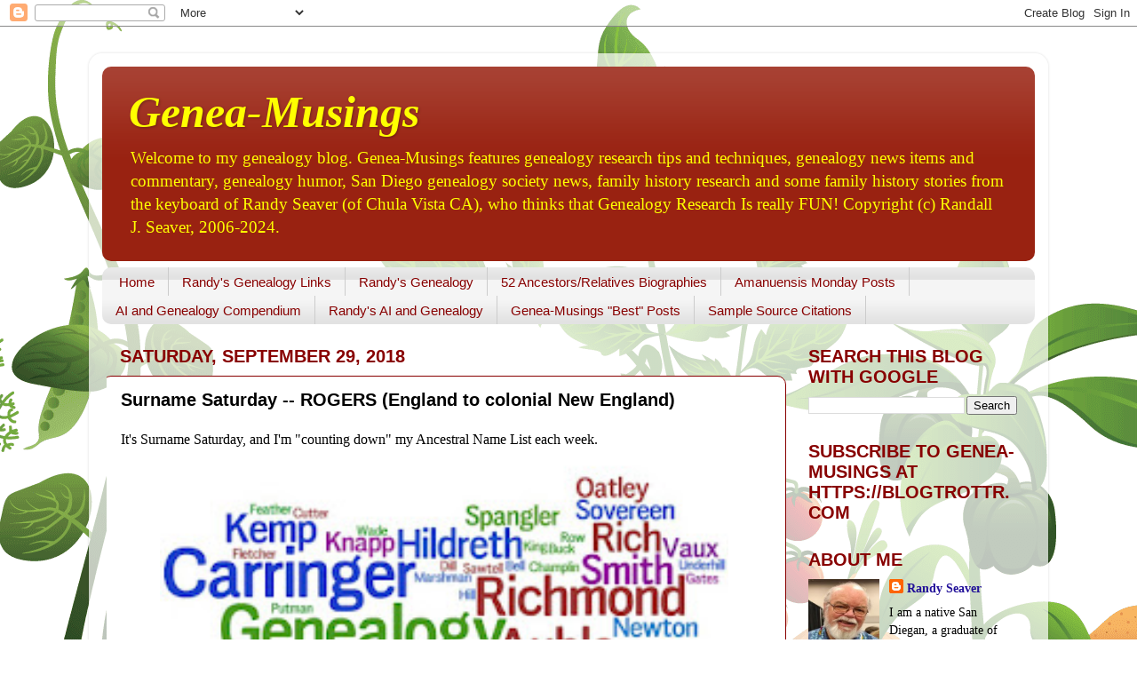

--- FILE ---
content_type: text/html; charset=UTF-8
request_url: https://www.geneamusings.com/b/stats?style=BLACK_TRANSPARENT&timeRange=LAST_MONTH&token=APq4FmAqk6aaHjBoEkbAs3Bad5_CsYiZG7RkLfvroMv2trCtl-vVQ86oRTSbeRrxIoGUwezJiPcPy09ww4GjFSzs_7AfS2EkxA
body_size: 39
content:
{"total":422155,"sparklineOptions":{"backgroundColor":{"fillOpacity":0.1,"fill":"#000000"},"series":[{"areaOpacity":0.3,"color":"#202020"}]},"sparklineData":[[0,17],[1,18],[2,23],[3,24],[4,20],[5,32],[6,17],[7,18],[8,19],[9,17],[10,20],[11,18],[12,18],[13,22],[14,27],[15,35],[16,24],[17,26],[18,23],[19,29],[20,34],[21,51],[22,100],[23,59],[24,27],[25,22],[26,83],[27,81],[28,31],[29,2]],"nextTickMs":6174}